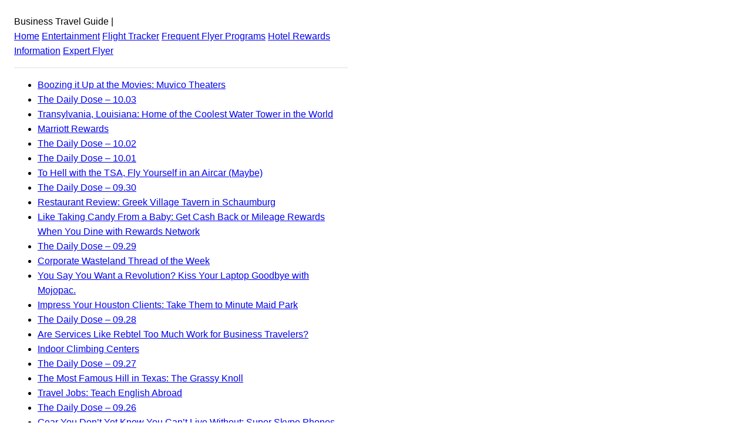

--- FILE ---
content_type: text/html; charset=UTF-8
request_url: https://www.businesstravellogue.com/page/33/
body_size: 4019
content:
<!DOCTYPE html><html lang="en"><head><meta charSet="utf-8"/><meta http-equiv="x-ua-compatible" content="ie=edge"/><meta name="viewport" content="width=device-width, initial-scale=1, shrink-to-fit=no"/><meta name="generator" content="Gatsby 2.22.15"/><title data-react-helmet="true">Business Travel Guide to Services, Tips and Industry News: Business Travel Guide</title><meta data-react-helmet="true" name="description" content="Business Travel Guide to Services, Tips and Industry News "/><meta data-react-helmet="true" property="og:title" content="Business Travel Guide to Services, Tips and Industry News"/><meta data-react-helmet="true" property="og:description" content="Business Travel Guide to Services, Tips and Industry News "/><meta data-react-helmet="true" property="og:type" content="website"/><meta data-react-helmet="true" name="twitter:card" content="summary"/><meta data-react-helmet="true" name="twitter:creator" content="@bootsnall"/><meta data-react-helmet="true" name="twitter:title" content="Business Travel Guide to Services, Tips and Industry News"/><meta data-react-helmet="true" name="twitter:description" content="Business Travel Guide to Services, Tips and Industry News "/><link rel="manifest" href="/manifest.webmanifest"/><meta name="theme-color" content="#663399"/><link rel="apple-touch-icon" sizes="48x48" href="/icons/icon-48x48.png"/><link rel="apple-touch-icon" sizes="72x72" href="/icons/icon-72x72.png"/><link rel="apple-touch-icon" sizes="96x96" href="/icons/icon-96x96.png"/><link rel="apple-touch-icon" sizes="144x144" href="/icons/icon-144x144.png"/><link rel="apple-touch-icon" sizes="192x192" href="/icons/icon-192x192.png"/><link rel="apple-touch-icon" sizes="256x256" href="/icons/icon-256x256.png"/><link rel="apple-touch-icon" sizes="384x384" href="/icons/icon-384x384.png"/><link rel="apple-touch-icon" sizes="512x512" href="/icons/icon-512x512.png"/><style data-styled="" data-styled-version="5.1.1">.fyfiMt{margin:0;display:-webkit-box;display:-webkit-flex;display:-ms-flexbox;display:flex;-webkit-flex-wrap:wrap;-ms-flex-wrap:wrap;flex-wrap:wrap;padding:0;-webkit-box-pack:center;-webkit-justify-content:center;-ms-flex-pack:center;justify-content:center;padding-top:2rem;}/*!sc*/
.fyfiMt li{list-style:none;margin:5px;}/*!sc*/
.fyfiMt a{padding:5px;-webkit-text-decoration:underline;text-decoration:underline;color:var(--text-color);}/*!sc*/
.fyfiMt a.active{color:var(--hover-color);-webkit-text-decoration:none;text-decoration:none;}/*!sc*/
.fyfiMt a:hover{color:var(--hover-color);}/*!sc*/
.fyfiMt a:hover path{fill:var(--hover-color);}/*!sc*/
.fyfiMt li.arrow a{display:none;-webkit-text-decoration:none;text-decoration:none;position:relative;top:3px;}/*!sc*/
@media (min-width:960px){.fyfiMt li.arrow a{display:block;}}/*!sc*/
data-styled.g1[id="PaginationStyled-sc-1ilho87-0"]{content:"fyfiMt,"}/*!sc*/
.jpHVUz path{fill:var(--black);}/*!sc*/
data-styled.g2[id="ArrowLeft__ArrowLeftStyled-sc-1nfmbwi-0"]{content:"jpHVUz,"}/*!sc*/
.bLUQGh path{fill:var(--black);}/*!sc*/
data-styled.g3[id="ArrowRight__ArrowRightStyled-m2o00c-0"]{content:"bLUQGh,"}/*!sc*/
</style><link rel="preconnect dns-prefetch" href="https://www.google-analytics.com"/><link as="script" rel="preload" href="/webpack-runtime-96848feca7fdf7436fcf.js"/><link as="script" rel="preload" href="/framework-81e6052b3504df28bf0b.js"/><link as="script" rel="preload" href="/app-edad65368291e345f8d1.js"/><link as="script" rel="preload" href="/commons-d0dfc21f6bebbdfb6175.js"/><link as="script" rel="preload" href="/component---src-templates-homepage-js-2472383361de93a812e7.js"/><link as="fetch" rel="preload" href="/page-data/page/33/page-data.json" crossorigin="anonymous"/><link as="fetch" rel="preload" href="/page-data/app-data.json" crossorigin="anonymous"/><script data-ad-client="ca-pub-2802445268321177" async src="https://pagead2.googlesyndication.com/pagead/js/adsbygoogle.js"></script></head><body><div id="___gatsby"><div style="outline:none" tabindex="-1" id="gatsby-focus-wrapper"><div class="holder" style="width:100%;max-width:600px;padding:1rem;font-family:-apple-system, BlinkMacSystemFont, Segoe UI, Roboto, Oxygen, Ubuntu, Cantarell, Fira Sans, Droid Sans, Helvetica Neue, sans-serif;text-rendering:optimizeLegibility;line-height:1.6;box-sizing:border-box"><header>Business Travel Guide<!-- --> | <br/><a href="/">Home</a> <a href="/entertainment">Entertainment</a> <a href="/flight-tracker">Flight Tracker</a> <a href="/frequent-flyer">Frequent Flyer Programs</a> <a href="/hotels-rewards">Hotel Rewards</a> <a href="/information">Information</a> <a href="/expert-flyer">Expert Flyer</a> <hr style="padding:0;margin:1rem 0;border:none;border-bottom:1px solid #ddd;height:0"/></header><main><ul><li><a href='/boozing-it-up-at-the-movies-muvico-theaters'><span>Boozing it Up at the Movies:  Muvico Theaters</span></a></li><li><a href='/the-daily-dose-1003'><span>The Daily Dose &#8211; 10.03</span></a></li><li><a href='/transylvania-louisiana-home-of-the-coolest-water-tower-in-the-world'><span>Transylvania, Louisiana:  Home of the Coolest Water Tower in the World</span></a></li><li><a href='/marriott-rewards'><span>Marriott Rewards</span></a></li><li><a href='/the-daily-dose-1002'><span>The Daily Dose &#8211; 10.02</span></a></li><li><a href='/the-daily-dose-1001'><span>The Daily Dose &#8211; 10.01</span></a></li><li><a href='/to-hell-with-the-tsa-fly-yourself-in-an-aircar-maybe'><span>To Hell with the TSA, Fly Yourself in an Aircar (Maybe)</span></a></li><li><a href='/the-daily-dose-0930'><span>The Daily Dose &#8211; 09.30</span></a></li><li><a href='/restaurant-review-greek-village-tavern-in-schaumburg'><span>Restaurant Review:  Greek Village Tavern in Schaumburg</span></a></li><li><a href='/like-taking-candy-from-a-baby-get-cash-back-or-mileage-rewards-when-you-dine-with-rewards-network'><span>Like Taking Candy From a Baby:  Get Cash Back or Mileage Rewards When You Dine with Rewards Network</span></a></li><li><a href='/the-daily-dose-0929'><span>The Daily Dose &#8211; 09.29</span></a></li><li><a href='/corporate-wasteland-thread-of-the-week'><span>Corporate Wasteland Thread of the Week</span></a></li><li><a href='/you-say-you-want-a-revolution-kiss-your-laptop-goodbye'><span>You Say You Want a Revolution?  Kiss Your Laptop Goodbye with Mojopac.</span></a></li><li><a href='/impress-your-houston-clients-take-them-to-minute-maid-park'><span>Impress Your Houston Clients:  Take Them to Minute Maid Park</span></a></li><li><a href='/the-daily-dose-0928'><span>The Daily Dose &#8211; 09.28</span></a></li><li><a href='/are-services-like-rebtel-too-much-work-for-business-travelers'><span>Are Services Like Rebtel Too Much Work for Business Travelers?</span></a></li><li><a href='/indoor-climbing-centers'><span>Indoor Climbing Centers</span></a></li><li><a href='/the-daily-dose-0927'><span>The Daily Dose &#8211; 09.27</span></a></li><li><a href='/the-most-famous-hill-in-texas-the-grassy-knoll'><span>The Most Famous Hill in Texas:  The Grassy Knoll</span></a></li><li><a href='/want-to-travel-but-you-couldnt-sell-a-lifejacket-to-a-drowning-man-teach-english-abroad'><span>Travel Jobs: Teach English Abroad</span></a></li><li><a href='/the-daily-dose-0926'><span>The Daily Dose &#8211; 09.26</span></a></li><li><a href='/gear-you-dont-yet-know-you-cant-live-without-super-skype-phones'><span>Gear You Don&#8217;t Yet Know You Can&#8217;t Live Without:  Super Skype Phones</span></a></li><li><a href='/starwood-preferred-guest'><span>Starwood Preferred Guest</span></a></li><li><a href='/restaurant-review-gulfstream-restaurant-in-new-orleans'><span>Restaurant Review:  Gulfstream Restaurant in New Orleans</span></a></li><li><a href='/the-daily-dose-0925'><span>The Daily Dose &#8211; 09.25</span></a></li><li><a href='/take-a-cab-in-philly'><span>Take a Cab in Philly</span></a></li><li><a href='/what-are-the-hotel-chains-doing-with-all-of-those-newspapers-everyday'><span>What are the Hotel Chains Doing With all of Those Newspapers Everyday?</span></a></li><li><a href='/the-daily-dose-0924'><span>The Daily Dose &#8211; 09.24</span></a></li><li><a href='/check-your-mail-obsessively-with-mail-for-mobile'><span>Check Your Mail Obsessively with Mail for Mobile</span></a></li><li><a href='/the-daily-dose-0923'><span>The Daily Dose &#8211; 09.23</span></a></li><li><a href='/bt-logues-60-second-accommodation-review'><span>Portland Square Hotel:  60-Second Review</span></a></li><li><a href='/worse-than-the-fresman-fifteen-dinner-edition'><span>Worse than the Freshman Fifteen &#8211; Dinner Edition</span></a></li><li><a href='/the-daily-dose-0922'><span>The Daily Dose &#8211; 09.22</span></a></li><li><a href='/its-almost-sema-time-how-to-survive-the-largest-trade-show-in-the-universe'><span>It’s Almost SEMA Time.  How to Survive the Largest Trade Show in the Universe</span></a></li><li><a href='/restaurant-review-the-blue-goose-cantina-in-dallas-texas'><span>Restaurant Review:  The Blue Goose Cantina in Dallas, Texas (Mexican)</span></a></li><li><a href='/the-daily-dose-0921-2'><span>The Daily Dose &#8211; 09.21</span></a></li><li><a href='/new-busch-stadium-vs-old-busch-stadium'><span>New Busch Stadium vs. Old Busch Stadium</span></a></li><li><a href='/so-youve-got-the-travel-bug-but-you-couldnt-sell-water-to-a-drowning-man-be-a-travel-nurse'><span>Travel Jobs: Travel Nursing</span></a></li><li><a href='/daily-dose-09-20'><span>Daily Dose &#8211; 09-20</span></a></li><li><a href='/the-half-shell-seafood-restaurant'><span>Restaurant Review:  The Half Shell in Memphis, TN (Seafood)</span></a></li><li><a href='/detroit-city-stole-the-blues-where-is-king-biscuit'><span>Detroit City Stole the Blues: Where the Heck is King Biscuit?</span></a></li><li><a href='/the-daily-dose-0918'><span>The Daily Dose &#8211; 09.18</span></a></li><li><a href='/thank-god-its-monday'><span>Thank God it’s Monday!!</span></a></li><li><a href='/hilton-hhonors'><span>Hilton HHonors</span></a></li><li><a href='/the-daily-dose-0917'><span>The Daily Dose &#8211; 09.17</span></a></li><li><a href='/so-youre-single-in-little-rock-arkansas-good-luck'><span>So You’re Single in Little Rock, Arkansas?  Good Luck…</span></a></li><li><a href='/daily-dose-0916'><span>The Daily Dose &#8211; 09.17</span></a></li><li><a href='/going-to-new-comiskey-park-guess-what-noone-really-calls-it-us-cellular-field'><span>Going to New Comiskey Park (Guess What? Noone Really Calls it U.S. Cellular Field)</span></a></li><li><a href='/where-have-you-been-all-my-life-the-coleman-car-cooler'><span>Where Have You Been All My Life?  The Coleman Car Cooler</span></a></li><li><a href='/the-daily-dose-0916-2'><span>The Daily Dose &#8211; 09.16</span></a></li></ul><ul class="PaginationStyled-sc-1ilho87-0 fyfiMt"><div class="clear"></div><li class="back arrow"><a href="/page/32"><svg width="43px" viewBox="0 0 70 25" class="ArrowLeft__ArrowLeftStyled-sc-1nfmbwi-0 jpHVUz"><path d="M15.63 4.13L7.8 12a.51.51 0 00-.15.36v.51a.65.65 0 00.19.45L15.63 21l.69-.69L9 13.1h54.8v-1H9l7.29-7.28z" fill="#373737"></path></svg></a></li><li><a class="" href="/">1</a></li><li><a class="" href="/page/2">2</a></li><li><a class="" href="/page/3">3</a></li><li><span>...</span></li><li><a class="" href="/page/26">26</a></li><li><a class="" href="/page/27">27</a></li><li><a class="" href="/page/28">28</a></li><li><a class="" href="/page/29">29</a></li><li><a class="" href="/page/30">30</a></li><li><a class="" href="/page/31">31</a></li><li><a class="" href="/page/32">32</a></li><li><a aria-current="page" class="active" href="/page/33">33</a></li><li><a class="" href="/page/34">34</a></li><li><a class="" href="/page/35">35</a></li><li class="next arrow"><a href="/page/34"><svg width="43px" viewBox="0 0 70 25" class="ArrowRight__ArrowRightStyled-m2o00c-0 bLUQGh"><path d="M55.84 21l7.83-7.83a.51.51 0 00.15-.37v-.5a.64.64 0 00-.19-.45l-7.79-7.7-.69.69 7.3 7.16H7.65v1h54.78l-7.28 7.29z" fill="#373737"></path></svg></a></li></ul></main><footer><hr style="padding:0;margin:1rem 0;border:none;border-bottom:1px solid #ddd;height:0"/><small> © <!-- -->2022<!-- --> <a href="https://www.bootsnall.com/">BootsnAll</a> - All rights reserved</small></footer></div></div><div id="gatsby-announcer" style="position:absolute;top:0;width:1px;height:1px;padding:0;overflow:hidden;clip:rect(0, 0, 0, 0);white-space:nowrap;border:0" aria-live="assertive" aria-atomic="true"></div></div><script>
  
  
  if(true) {
    (function(i,s,o,g,r,a,m){i['GoogleAnalyticsObject']=r;i[r]=i[r]||function(){
    (i[r].q=i[r].q||[]).push(arguments)},i[r].l=1*new Date();a=s.createElement(o),
    m=s.getElementsByTagName(o)[0];a.async=1;a.src=g;m.parentNode.insertBefore(a,m)
    })(window,document,'script','https://www.google-analytics.com/analytics.js','ga');
  }
  if (typeof ga === "function") {
    ga('create', 'UA-497305-11', 'auto', {});
      
      
      
      
      
      }</script><script id="gatsby-script-loader">/*<![CDATA[*/window.pagePath="/page/33";/*]]>*/</script><script id="gatsby-chunk-mapping">/*<![CDATA[*/window.___chunkMapping={"app":["/app-edad65368291e345f8d1.js"],"component---src-pages-404-js":["/component---src-pages-404-js-b8754cd2c892b4cc80eb.js"],"component---src-templates-homepage-js":["/component---src-templates-homepage-js-2472383361de93a812e7.js"],"component---src-templates-page-js":["/component---src-templates-page-js-bb98acc35445b35169e4.js"],"component---src-templates-post-js":["/component---src-templates-post-js-4549edbbb21b521c1912.js"]};/*]]>*/</script><script src="/component---src-templates-homepage-js-2472383361de93a812e7.js" async=""></script><script src="/commons-d0dfc21f6bebbdfb6175.js" async=""></script><script src="/app-edad65368291e345f8d1.js" async=""></script><script src="/framework-81e6052b3504df28bf0b.js" async=""></script><script src="/webpack-runtime-96848feca7fdf7436fcf.js" async=""></script></body></html>

--- FILE ---
content_type: text/html; charset=utf-8
request_url: https://www.google.com/recaptcha/api2/aframe
body_size: 268
content:
<!DOCTYPE HTML><html><head><meta http-equiv="content-type" content="text/html; charset=UTF-8"></head><body><script nonce="lCfM3vYUwB8KO-9MuaEojQ">/** Anti-fraud and anti-abuse applications only. See google.com/recaptcha */ try{var clients={'sodar':'https://pagead2.googlesyndication.com/pagead/sodar?'};window.addEventListener("message",function(a){try{if(a.source===window.parent){var b=JSON.parse(a.data);var c=clients[b['id']];if(c){var d=document.createElement('img');d.src=c+b['params']+'&rc='+(localStorage.getItem("rc::a")?sessionStorage.getItem("rc::b"):"");window.document.body.appendChild(d);sessionStorage.setItem("rc::e",parseInt(sessionStorage.getItem("rc::e")||0)+1);localStorage.setItem("rc::h",'1769245123401');}}}catch(b){}});window.parent.postMessage("_grecaptcha_ready", "*");}catch(b){}</script></body></html>

--- FILE ---
content_type: application/javascript; charset=UTF-8
request_url: https://www.businesstravellogue.com/component---src-templates-homepage-js-2472383361de93a812e7.js
body_size: 18160
content:
(window.webpackJsonp=window.webpackJsonp||[]).push([[3],{"0x0X":function(e,t,r){"use strict";r("sc67"),r("HQhv"),r("HXzo"),r("sC2a");t.a=function(e){function t(e,t,n){var i=t.trim().split(d);t=i;var o=i.length,a=e.length;switch(a){case 0:case 1:var s=0;for(e=0===a?"":e[0]+" ";s<o;++s)t[s]=r(e,t[s],n).trim();break;default:var c=s=0;for(t=[];s<o;++s)for(var u=0;u<a;++u)t[c++]=r(e[u]+" ",i[s],n).trim()}return t}function r(e,t,r){var n=t.charCodeAt(0);switch(33>n&&(n=(t=t.trim()).charCodeAt(0)),n){case 38:return t.replace(g,"$1"+e.trim());case 58:return e.trim()+t.replace(g,"$1"+e.trim());default:if(0<1*r&&0<t.indexOf("\f"))return t.replace(g,(58===e.charCodeAt(0)?"":"$1")+e.trim())}return e+t}function n(e,t,r,o){var a=e+";",s=2*t+3*r+4*o;if(944===s){e=a.indexOf(":",9)+1;var c=a.substring(e,a.length-1).trim();return c=a.substring(0,e).trim()+c+";",1===O||2===O&&i(c,1)?"-webkit-"+c+c:c}if(0===O||2===O&&!i(a,1))return a;switch(s){case 1015:return 97===a.charCodeAt(10)?"-webkit-"+a+a:a;case 951:return 116===a.charCodeAt(3)?"-webkit-"+a+a:a;case 963:return 110===a.charCodeAt(5)?"-webkit-"+a+a:a;case 1009:if(100!==a.charCodeAt(4))break;case 969:case 942:return"-webkit-"+a+a;case 978:return"-webkit-"+a+"-moz-"+a+a;case 1019:case 983:return"-webkit-"+a+"-moz-"+a+"-ms-"+a+a;case 883:if(45===a.charCodeAt(8))return"-webkit-"+a+a;if(0<a.indexOf("image-set(",11))return a.replace(C,"$1-webkit-$2")+a;break;case 932:if(45===a.charCodeAt(4))switch(a.charCodeAt(5)){case 103:return"-webkit-box-"+a.replace("-grow","")+"-webkit-"+a+"-ms-"+a.replace("grow","positive")+a;case 115:return"-webkit-"+a+"-ms-"+a.replace("shrink","negative")+a;case 98:return"-webkit-"+a+"-ms-"+a.replace("basis","preferred-size")+a}return"-webkit-"+a+"-ms-"+a+a;case 964:return"-webkit-"+a+"-ms-flex-"+a+a;case 1023:if(99!==a.charCodeAt(8))break;return"-webkit-box-pack"+(c=a.substring(a.indexOf(":",15)).replace("flex-","").replace("space-between","justify"))+"-webkit-"+a+"-ms-flex-pack"+c+a;case 1005:return h.test(a)?a.replace(f,":-webkit-")+a.replace(f,":-moz-")+a:a;case 1e3:switch(t=(c=a.substring(13).trim()).indexOf("-")+1,c.charCodeAt(0)+c.charCodeAt(t)){case 226:c=a.replace(b,"tb");break;case 232:c=a.replace(b,"tb-rl");break;case 220:c=a.replace(b,"lr");break;default:return a}return"-webkit-"+a+"-ms-"+c+a;case 1017:if(-1===a.indexOf("sticky",9))break;case 975:switch(t=(a=e).length-10,s=(c=(33===a.charCodeAt(t)?a.substring(0,t):a).substring(e.indexOf(":",7)+1).trim()).charCodeAt(0)+(0|c.charCodeAt(7))){case 203:if(111>c.charCodeAt(8))break;case 115:a=a.replace(c,"-webkit-"+c)+";"+a;break;case 207:case 102:a=a.replace(c,"-webkit-"+(102<s?"inline-":"")+"box")+";"+a.replace(c,"-webkit-"+c)+";"+a.replace(c,"-ms-"+c+"box")+";"+a}return a+";";case 938:if(45===a.charCodeAt(5))switch(a.charCodeAt(6)){case 105:return c=a.replace("-items",""),"-webkit-"+a+"-webkit-box-"+c+"-ms-flex-"+c+a;case 115:return"-webkit-"+a+"-ms-flex-item-"+a.replace(S,"")+a;default:return"-webkit-"+a+"-ms-flex-line-pack"+a.replace("align-content","").replace(S,"")+a}break;case 973:case 989:if(45!==a.charCodeAt(3)||122===a.charCodeAt(4))break;case 931:case 953:if(!0===x.test(e))return 115===(c=e.substring(e.indexOf(":")+1)).charCodeAt(0)?n(e.replace("stretch","fill-available"),t,r,o).replace(":fill-available",":stretch"):a.replace(c,"-webkit-"+c)+a.replace(c,"-moz-"+c.replace("fill-",""))+a;break;case 962:if(a="-webkit-"+a+(102===a.charCodeAt(5)?"-ms-"+a:"")+a,211===r+o&&105===a.charCodeAt(13)&&0<a.indexOf("transform",10))return a.substring(0,a.indexOf(";",27)+1).replace(p,"$1-webkit-$2")+a}return a}function i(e,t){var r=e.indexOf(1===t?":":"{"),n=e.substring(0,3!==t?r:10);return r=e.substring(r+1,e.length-1),L(2!==t?n:n.replace(A,"$1"),r,t)}function o(e,t){var r=n(t,t.charCodeAt(0),t.charCodeAt(1),t.charCodeAt(2));return r!==t+";"?r.replace(k," or ($1)").substring(4):"("+t+")"}function a(e,t,r,n,i,o,a,s,u,l){for(var f,h=0,p=t;h<j;++h)switch(f=R[h].call(c,e,p,r,n,i,o,a,s,u,l)){case void 0:case!1:case!0:case null:break;default:p=f}if(p!==t)return p}function s(e){return void 0!==(e=e.prefix)&&(L=null,e?"function"!=typeof e?O=1:(O=2,L=e):O=0),s}function c(e,r){var s=e;if(33>s.charCodeAt(0)&&(s=s.trim()),s=[s],0<j){var c=a(-1,r,s,s,E,P,0,0,0,0);void 0!==c&&"string"==typeof c&&(r=c)}var f=function e(r,s,c,f,h){for(var p,d,g,b,k,S=0,A=0,x=0,C=0,R=0,L=0,_=g=p=0,F=0,z=0,M=0,$=0,D=c.length,B=D-1,H="",U="",G="",q="";F<D;){if(d=c.charCodeAt(F),F===B&&0!==A+C+x+S&&(0!==A&&(d=47===A?10:47),C=x=S=0,D++,B++),0===A+C+x+S){if(F===B&&(0<z&&(H=H.replace(l,"")),0<H.trim().length)){switch(d){case 32:case 9:case 59:case 13:case 10:break;default:H+=c.charAt(F)}d=59}switch(d){case 123:for(p=(H=H.trim()).charCodeAt(0),g=1,$=++F;F<D;){switch(d=c.charCodeAt(F)){case 123:g++;break;case 125:g--;break;case 47:switch(d=c.charCodeAt(F+1)){case 42:case 47:e:{for(_=F+1;_<B;++_)switch(c.charCodeAt(_)){case 47:if(42===d&&42===c.charCodeAt(_-1)&&F+2!==_){F=_+1;break e}break;case 10:if(47===d){F=_+1;break e}}F=_}}break;case 91:d++;case 40:d++;case 34:case 39:for(;F++<B&&c.charCodeAt(F)!==d;);}if(0===g)break;F++}switch(g=c.substring($,F),0===p&&(p=(H=H.replace(u,"").trim()).charCodeAt(0)),p){case 64:switch(0<z&&(H=H.replace(l,"")),d=H.charCodeAt(1)){case 100:case 109:case 115:case 45:z=s;break;default:z=T}if($=(g=e(s,z,g,d,h+1)).length,0<j&&(k=a(3,g,z=t(T,H,M),s,E,P,$,d,h,f),H=z.join(""),void 0!==k&&0===($=(g=k.trim()).length)&&(d=0,g="")),0<$)switch(d){case 115:H=H.replace(w,o);case 100:case 109:case 45:g=H+"{"+g+"}";break;case 107:g=(H=H.replace(m,"$1 $2"))+"{"+g+"}",g=1===O||2===O&&i("@"+g,3)?"@-webkit-"+g+"@"+g:"@"+g;break;default:g=H+g,112===f&&(U+=g,g="")}else g="";break;default:g=e(s,t(s,H,M),g,f,h+1)}G+=g,g=M=z=_=p=0,H="",d=c.charCodeAt(++F);break;case 125:case 59:if(1<($=(H=(0<z?H.replace(l,""):H).trim()).length))switch(0===_&&(p=H.charCodeAt(0),45===p||96<p&&123>p)&&($=(H=H.replace(" ",":")).length),0<j&&void 0!==(k=a(1,H,s,r,E,P,U.length,f,h,f))&&0===($=(H=k.trim()).length)&&(H="\0\0"),p=H.charCodeAt(0),d=H.charCodeAt(1),p){case 0:break;case 64:if(105===d||99===d){q+=H+c.charAt(F);break}default:58!==H.charCodeAt($-1)&&(U+=n(H,p,d,H.charCodeAt(2)))}M=z=_=p=0,H="",d=c.charCodeAt(++F)}}switch(d){case 13:case 10:47===A?A=0:0===1+p&&107!==f&&0<H.length&&(z=1,H+="\0"),0<j*N&&a(0,H,s,r,E,P,U.length,f,h,f),P=1,E++;break;case 59:case 125:if(0===A+C+x+S){P++;break}default:switch(P++,b=c.charAt(F),d){case 9:case 32:if(0===C+S+A)switch(R){case 44:case 58:case 9:case 32:b="";break;default:32!==d&&(b=" ")}break;case 0:b="\\0";break;case 12:b="\\f";break;case 11:b="\\v";break;case 38:0===C+A+S&&(z=M=1,b="\f"+b);break;case 108:if(0===C+A+S+I&&0<_)switch(F-_){case 2:112===R&&58===c.charCodeAt(F-3)&&(I=R);case 8:111===L&&(I=L)}break;case 58:0===C+A+S&&(_=F);break;case 44:0===A+x+C+S&&(z=1,b+="\r");break;case 34:case 39:0===A&&(C=C===d?0:0===C?d:C);break;case 91:0===C+A+x&&S++;break;case 93:0===C+A+x&&S--;break;case 41:0===C+A+S&&x--;break;case 40:if(0===C+A+S){if(0===p)switch(2*R+3*L){case 533:break;default:p=1}x++}break;case 64:0===A+x+C+S+_+g&&(g=1);break;case 42:case 47:if(!(0<C+S+x))switch(A){case 0:switch(2*d+3*c.charCodeAt(F+1)){case 235:A=47;break;case 220:$=F,A=42}break;case 42:47===d&&42===R&&$+2!==F&&(33===c.charCodeAt($+2)&&(U+=c.substring($,F+1)),b="",A=0)}}0===A&&(H+=b)}L=R,R=d,F++}if(0<($=U.length)){if(z=s,0<j&&(void 0!==(k=a(2,U,z,r,E,P,$,f,h,f))&&0===(U=k).length))return q+U+G;if(U=z.join(",")+"{"+U+"}",0!=O*I){switch(2!==O||i(U,2)||(I=0),I){case 111:U=U.replace(v,":-moz-$1")+U;break;case 112:U=U.replace(y,"::-webkit-input-$1")+U.replace(y,"::-moz-$1")+U.replace(y,":-ms-input-$1")+U}I=0}}return q+U+G}(T,s,r,0,0);return 0<j&&(void 0!==(c=a(-2,f,s,s,E,P,f.length,0,0,0))&&(f=c)),"",I=0,P=E=1,f}var u=/^\0+/g,l=/[\0\r\f]/g,f=/: */g,h=/zoo|gra/,p=/([,: ])(transform)/g,d=/,\r+?/g,g=/([\t\r\n ])*\f?&/g,m=/@(k\w+)\s*(\S*)\s*/,y=/::(place)/g,v=/:(read-only)/g,b=/[svh]\w+-[tblr]{2}/,w=/\(\s*(.*)\s*\)/g,k=/([\s\S]*?);/g,S=/-self|flex-/g,A=/[^]*?(:[rp][el]a[\w-]+)[^]*/,x=/stretch|:\s*\w+\-(?:conte|avail)/,C=/([^-])(image-set\()/,P=1,E=1,I=0,O=1,T=[],R=[],j=0,L=null,N=0;return c.use=function e(t){switch(t){case void 0:case null:j=R.length=0;break;default:if("function"==typeof t)R[j++]=t;else if("object"==typeof t)for(var r=0,n=t.length;r<n;++r)e(t[r]);else N=0|!!t}return e},c.set=s,void 0!==e&&s(e),c}},"2mql":function(e,t,r){"use strict";r("4DPX"),r("R48M");var n=r("TOwV"),i={childContextTypes:!0,contextType:!0,contextTypes:!0,defaultProps:!0,displayName:!0,getDefaultProps:!0,getDerivedStateFromError:!0,getDerivedStateFromProps:!0,mixins:!0,propTypes:!0,type:!0},o={name:!0,length:!0,prototype:!0,caller:!0,callee:!0,arguments:!0,arity:!0},a={$$typeof:!0,compare:!0,defaultProps:!0,displayName:!0,propTypes:!0,type:!0},s={};function c(e){return n.isMemo(e)?a:s[e.$$typeof]||i}s[n.ForwardRef]={$$typeof:!0,render:!0,defaultProps:!0,displayName:!0,propTypes:!0},s[n.Memo]=a;var u=Object.defineProperty,l=Object.getOwnPropertyNames,f=Object.getOwnPropertySymbols,h=Object.getOwnPropertyDescriptor,p=Object.getPrototypeOf,d=Object.prototype;e.exports=function e(t,r,n){if("string"!=typeof r){if(d){var i=p(r);i&&i!==d&&e(t,i,n)}var a=l(r);f&&(a=a.concat(f(r)));for(var s=c(t),g=c(r),m=0;m<a.length;++m){var y=a[m];if(!(o[y]||n&&n[y]||g&&g[y]||s&&s[y])){var v=h(r,y);try{u(t,y,v)}catch(b){}}}}return t}},"8oxB":function(e,t){var r,n,i=e.exports={};function o(){throw new Error("setTimeout has not been defined")}function a(){throw new Error("clearTimeout has not been defined")}function s(e){if(r===setTimeout)return setTimeout(e,0);if((r===o||!r)&&setTimeout)return r=setTimeout,setTimeout(e,0);try{return r(e,0)}catch(t){try{return r.call(null,e,0)}catch(t){return r.call(this,e,0)}}}!function(){try{r="function"==typeof setTimeout?setTimeout:o}catch(e){r=o}try{n="function"==typeof clearTimeout?clearTimeout:a}catch(e){n=a}}();var c,u=[],l=!1,f=-1;function h(){l&&c&&(l=!1,c.length?u=c.concat(u):f=-1,u.length&&p())}function p(){if(!l){var e=s(h);l=!0;for(var t=u.length;t;){for(c=u,u=[];++f<t;)c&&c[f].run();f=-1,t=u.length}c=null,l=!1,function(e){if(n===clearTimeout)return clearTimeout(e);if((n===a||!n)&&clearTimeout)return n=clearTimeout,clearTimeout(e);try{n(e)}catch(t){try{return n.call(null,e)}catch(t){return n.call(this,e)}}}(e)}}function d(e,t){this.fun=e,this.array=t}function g(){}i.nextTick=function(e){var t=new Array(arguments.length-1);if(arguments.length>1)for(var r=1;r<arguments.length;r++)t[r-1]=arguments[r];u.push(new d(e,t)),1!==u.length||l||s(p)},d.prototype.run=function(){this.fun.apply(null,this.array)},i.title="browser",i.browser=!0,i.env={},i.argv=[],i.version="",i.versions={},i.on=g,i.addListener=g,i.once=g,i.off=g,i.removeListener=g,i.removeAllListeners=g,i.emit=g,i.prependListener=g,i.prependOnceListener=g,i.listeners=function(e){return[]},i.binding=function(e){throw new Error("process.binding is not supported")},i.cwd=function(){return"/"},i.chdir=function(e){throw new Error("process.chdir is not supported")},i.umask=function(){return 0}},"9uj6":function(e,t,r){"use strict";var n=/^((children|dangerouslySetInnerHTML|key|ref|autoFocus|defaultValue|defaultChecked|innerHTML|suppressContentEditableWarning|suppressHydrationWarning|valueLink|accept|acceptCharset|accessKey|action|allow|allowUserMedia|allowPaymentRequest|allowFullScreen|allowTransparency|alt|async|autoComplete|autoPlay|capture|cellPadding|cellSpacing|challenge|charSet|checked|cite|classID|className|cols|colSpan|content|contentEditable|contextMenu|controls|controlsList|coords|crossOrigin|data|dateTime|decoding|default|defer|dir|disabled|disablePictureInPicture|download|draggable|encType|form|formAction|formEncType|formMethod|formNoValidate|formTarget|frameBorder|headers|height|hidden|high|href|hrefLang|htmlFor|httpEquiv|id|inputMode|integrity|is|keyParams|keyType|kind|label|lang|list|loading|loop|low|marginHeight|marginWidth|max|maxLength|media|mediaGroup|method|min|minLength|multiple|muted|name|nonce|noValidate|open|optimum|pattern|placeholder|playsInline|poster|preload|profile|radioGroup|readOnly|referrerPolicy|rel|required|reversed|role|rows|rowSpan|sandbox|scope|scoped|scrolling|seamless|selected|shape|size|sizes|slot|span|spellCheck|src|srcDoc|srcLang|srcSet|start|step|style|summary|tabIndex|target|title|type|useMap|value|width|wmode|wrap|about|datatype|inlist|prefix|property|resource|typeof|vocab|autoCapitalize|autoCorrect|autoSave|color|inert|itemProp|itemScope|itemType|itemID|itemRef|on|results|security|unselectable|accentHeight|accumulate|additive|alignmentBaseline|allowReorder|alphabetic|amplitude|arabicForm|ascent|attributeName|attributeType|autoReverse|azimuth|baseFrequency|baselineShift|baseProfile|bbox|begin|bias|by|calcMode|capHeight|clip|clipPathUnits|clipPath|clipRule|colorInterpolation|colorInterpolationFilters|colorProfile|colorRendering|contentScriptType|contentStyleType|cursor|cx|cy|d|decelerate|descent|diffuseConstant|direction|display|divisor|dominantBaseline|dur|dx|dy|edgeMode|elevation|enableBackground|end|exponent|externalResourcesRequired|fill|fillOpacity|fillRule|filter|filterRes|filterUnits|floodColor|floodOpacity|focusable|fontFamily|fontSize|fontSizeAdjust|fontStretch|fontStyle|fontVariant|fontWeight|format|from|fr|fx|fy|g1|g2|glyphName|glyphOrientationHorizontal|glyphOrientationVertical|glyphRef|gradientTransform|gradientUnits|hanging|horizAdvX|horizOriginX|ideographic|imageRendering|in|in2|intercept|k|k1|k2|k3|k4|kernelMatrix|kernelUnitLength|kerning|keyPoints|keySplines|keyTimes|lengthAdjust|letterSpacing|lightingColor|limitingConeAngle|local|markerEnd|markerMid|markerStart|markerHeight|markerUnits|markerWidth|mask|maskContentUnits|maskUnits|mathematical|mode|numOctaves|offset|opacity|operator|order|orient|orientation|origin|overflow|overlinePosition|overlineThickness|panose1|paintOrder|pathLength|patternContentUnits|patternTransform|patternUnits|pointerEvents|points|pointsAtX|pointsAtY|pointsAtZ|preserveAlpha|preserveAspectRatio|primitiveUnits|r|radius|refX|refY|renderingIntent|repeatCount|repeatDur|requiredExtensions|requiredFeatures|restart|result|rotate|rx|ry|scale|seed|shapeRendering|slope|spacing|specularConstant|specularExponent|speed|spreadMethod|startOffset|stdDeviation|stemh|stemv|stitchTiles|stopColor|stopOpacity|strikethroughPosition|strikethroughThickness|string|stroke|strokeDasharray|strokeDashoffset|strokeLinecap|strokeLinejoin|strokeMiterlimit|strokeOpacity|strokeWidth|surfaceScale|systemLanguage|tableValues|targetX|targetY|textAnchor|textDecoration|textRendering|textLength|to|transform|u1|u2|underlinePosition|underlineThickness|unicode|unicodeBidi|unicodeRange|unitsPerEm|vAlphabetic|vHanging|vIdeographic|vMathematical|values|vectorEffect|version|vertAdvY|vertOriginX|vertOriginY|viewBox|viewTarget|visibility|widths|wordSpacing|writingMode|x|xHeight|x1|x2|xChannelSelector|xlinkActuate|xlinkArcrole|xlinkHref|xlinkRole|xlinkShow|xlinkTitle|xlinkType|xmlBase|xmlns|xmlnsXlink|xmlLang|xmlSpace|y|y1|y2|yChannelSelector|z|zoomAndPan|for|class|autofocus)|(([Dd][Aa][Tt][Aa]|[Aa][Rr][Ii][Aa]|x)-.*))$/,i=function(e){var t={};return function(r){return void 0===t[r]&&(t[r]=e(r)),t[r]}}((function(e){return n.test(e)||111===e.charCodeAt(0)&&110===e.charCodeAt(1)&&e.charCodeAt(2)<91}));t.a=i},DrhF:function(e,t,r){var n=r("BjK0"),i=r("N+BI").onFreeze;r("939a")("freeze",(function(e){return function(t){return e&&n(t)?e(i(t)):t}}))},Gytx:function(e,t,r){r("n7j8"),r("rzGZ"),r("Dq+y"),r("8npG"),r("Ggvi"),e.exports=function(e,t,r,n){var i=r?r.call(n,e,t):void 0;if(void 0!==i)return!!i;if(e===t)return!0;if("object"!=typeof e||!e||"object"!=typeof t||!t)return!1;var o=Object.keys(e),a=Object.keys(t);if(o.length!==a.length)return!1;for(var s=Object.prototype.hasOwnProperty.bind(t),c=0;c<o.length;c++){var u=o[c];if(!s(u))return!1;var l=e[u],f=t[u];if(!1===(i=r?r.call(n,l,f,u):void 0)||void 0===i&&l!==f)return!1}return!0}},HXzo:function(e,t,r){"use strict";r("EU/P")("trim",(function(e){return function(){return e(this,3)}}))},Jegl:function(e,t,r){for(var n,i=r("emib"),o=r("8wc8"),a=r("UEZ0"),s=a("typed_array"),c=a("view"),u=!(!i.ArrayBuffer||!i.DataView),l=u,f=0,h="Int8Array,Uint8Array,Uint8ClampedArray,Int16Array,Uint16Array,Int32Array,Uint32Array,Float32Array,Float64Array".split(",");f<9;)(n=i[h[f++]])?(o(n.prototype,s,!0),o(n.prototype,c,!0)):l=!1;e.exports={ABV:u,CONSTR:l,TYPED:s,VIEW:c}},ME5O:function(e,t,r){"use strict";t.a={animationIterationCount:1,borderImageOutset:1,borderImageSlice:1,borderImageWidth:1,boxFlex:1,boxFlexGroup:1,boxOrdinalGroup:1,columnCount:1,columns:1,flex:1,flexGrow:1,flexPositive:1,flexShrink:1,flexNegative:1,flexOrder:1,gridRow:1,gridRowEnd:1,gridRowSpan:1,gridRowStart:1,gridColumn:1,gridColumnEnd:1,gridColumnSpan:1,gridColumnStart:1,msGridRow:1,msGridRowSpan:1,msGridColumn:1,msGridColumnSpan:1,fontWeight:1,lineHeight:1,opacity:1,order:1,orphans:1,tabSize:1,widows:1,zIndex:1,zoom:1,WebkitLineClamp:1,fillOpacity:1,floodOpacity:1,stopOpacity:1,strokeDasharray:1,strokeDashoffset:1,strokeMiterlimit:1,strokeOpacity:1,strokeWidth:1}},SIeT:function(e,t,r){r("Sc3u")("Uint32",4,(function(e){return function(t,r,n){return e(this,t,r,n)}}))},Sc3u:function(e,t,r){"use strict";if(r("QPJK")){var n=r("939K"),i=r("emib"),o=r("96qb"),a=r("P8UN"),s=r("Jegl"),c=r("voZr"),u=r("ot9L"),l=r("xa9o"),f=r("pSXQ"),h=r("8wc8"),p=r("rj/q"),d=r("1Llc"),g=r("kiRH"),m=r("gx6d"),y=r("dTG6"),v=r("kxs/"),b=r("qDzq"),w=r("aHWV"),k=r("BjK0"),S=r("DFzH"),A=r("BuzY"),x=r("nsRs"),C=r("ltAs"),P=r("chL8").f,E=r("U9/z"),I=r("UEZ0"),O=r("sOol"),T=r("Wadk"),R=r("Ar2q"),j=r("Ioy3"),L=r("Dq+y"),N=r("m+kh"),_=r("vUMq"),F=r("to/b"),z=r("Y++M"),M=r("cRJv"),$=r("rjfK"),D=r("Drra"),B=$.f,H=D.f,U=i.RangeError,G=i.TypeError,q=i.Uint8Array,W=Array.prototype,V=c.ArrayBuffer,Y=c.DataView,J=T(0),X=T(2),K=T(3),Z=T(4),Q=T(5),ee=T(6),te=R(!0),re=R(!1),ne=L.values,ie=L.keys,oe=L.entries,ae=W.lastIndexOf,se=W.reduce,ce=W.reduceRight,ue=W.join,le=W.sort,fe=W.slice,he=W.toString,pe=W.toLocaleString,de=O("iterator"),ge=O("toStringTag"),me=I("typed_constructor"),ye=I("def_constructor"),ve=s.CONSTR,be=s.TYPED,we=s.VIEW,ke=T(1,(function(e,t){return Pe(j(e,e[ye]),t)})),Se=o((function(){return 1===new q(new Uint16Array([1]).buffer)[0]})),Ae=!!q&&!!q.prototype.set&&o((function(){new q(1).set({})})),xe=function(e,t){var r=d(e);if(r<0||r%t)throw U("Wrong offset!");return r},Ce=function(e){if(k(e)&&be in e)return e;throw G(e+" is not a typed array!")},Pe=function(e,t){if(!k(e)||!(me in e))throw G("It is not a typed array constructor!");return new e(t)},Ee=function(e,t){return Ie(j(e,e[ye]),t)},Ie=function(e,t){for(var r=0,n=t.length,i=Pe(e,n);n>r;)i[r]=t[r++];return i},Oe=function(e,t,r){B(e,t,{get:function(){return this._d[r]}})},Te=function(e){var t,r,n,i,o,a,s=S(e),c=arguments.length,l=c>1?arguments[1]:void 0,f=void 0!==l,h=E(s);if(null!=h&&!A(h)){for(a=h.call(s),n=[],t=0;!(o=a.next()).done;t++)n.push(o.value);s=n}for(f&&c>2&&(l=u(l,arguments[2],2)),t=0,r=g(s.length),i=Pe(this,r);r>t;t++)i[t]=f?l(s[t],t):s[t];return i},Re=function(){for(var e=0,t=arguments.length,r=Pe(this,t);t>e;)r[e]=arguments[e++];return r},je=!!q&&o((function(){pe.call(new q(1))})),Le=function(){return pe.apply(je?fe.call(Ce(this)):Ce(this),arguments)},Ne={copyWithin:function(e,t){return M.call(Ce(this),e,t,arguments.length>2?arguments[2]:void 0)},every:function(e){return Z(Ce(this),e,arguments.length>1?arguments[1]:void 0)},fill:function(e){return z.apply(Ce(this),arguments)},filter:function(e){return Ee(this,X(Ce(this),e,arguments.length>1?arguments[1]:void 0))},find:function(e){return Q(Ce(this),e,arguments.length>1?arguments[1]:void 0)},findIndex:function(e){return ee(Ce(this),e,arguments.length>1?arguments[1]:void 0)},forEach:function(e){J(Ce(this),e,arguments.length>1?arguments[1]:void 0)},indexOf:function(e){return re(Ce(this),e,arguments.length>1?arguments[1]:void 0)},includes:function(e){return te(Ce(this),e,arguments.length>1?arguments[1]:void 0)},join:function(e){return ue.apply(Ce(this),arguments)},lastIndexOf:function(e){return ae.apply(Ce(this),arguments)},map:function(e){return ke(Ce(this),e,arguments.length>1?arguments[1]:void 0)},reduce:function(e){return se.apply(Ce(this),arguments)},reduceRight:function(e){return ce.apply(Ce(this),arguments)},reverse:function(){for(var e,t=Ce(this).length,r=Math.floor(t/2),n=0;n<r;)e=this[n],this[n++]=this[--t],this[t]=e;return this},some:function(e){return K(Ce(this),e,arguments.length>1?arguments[1]:void 0)},sort:function(e){return le.call(Ce(this),e)},subarray:function(e,t){var r=Ce(this),n=r.length,i=y(e,n);return new(j(r,r[ye]))(r.buffer,r.byteOffset+i*r.BYTES_PER_ELEMENT,g((void 0===t?n:y(t,n))-i))}},_e=function(e,t){return Ee(this,fe.call(Ce(this),e,t))},Fe=function(e){Ce(this);var t=xe(arguments[1],1),r=this.length,n=S(e),i=g(n.length),o=0;if(i+t>r)throw U("Wrong length!");for(;o<i;)this[t+o]=n[o++]},ze={entries:function(){return oe.call(Ce(this))},keys:function(){return ie.call(Ce(this))},values:function(){return ne.call(Ce(this))}},Me=function(e,t){return k(e)&&e[be]&&"symbol"!=typeof t&&t in e&&String(+t)==String(t)},$e=function(e,t){return Me(e,t=v(t,!0))?f(2,e[t]):H(e,t)},De=function(e,t,r){return!(Me(e,t=v(t,!0))&&k(r)&&b(r,"value"))||b(r,"get")||b(r,"set")||r.configurable||b(r,"writable")&&!r.writable||b(r,"enumerable")&&!r.enumerable?B(e,t,r):(e[t]=r.value,e)};ve||(D.f=$e,$.f=De),a(a.S+a.F*!ve,"Object",{getOwnPropertyDescriptor:$e,defineProperty:De}),o((function(){he.call({})}))&&(he=pe=function(){return ue.call(this)});var Be=p({},Ne);p(Be,ze),h(Be,de,ze.values),p(Be,{slice:_e,set:Fe,constructor:function(){},toString:he,toLocaleString:Le}),Oe(Be,"buffer","b"),Oe(Be,"byteOffset","o"),Oe(Be,"byteLength","l"),Oe(Be,"length","e"),B(Be,ge,{get:function(){return this[be]}}),e.exports=function(e,t,r,c){var u=e+((c=!!c)?"Clamped":"")+"Array",f="get"+e,p="set"+e,d=i[u],y=d||{},v=d&&C(d),b=!d||!s.ABV,S={},A=d&&d.prototype,E=function(e,r){B(e,r,{get:function(){return function(e,r){var n=e._d;return n.v[f](r*t+n.o,Se)}(this,r)},set:function(e){return function(e,r,n){var i=e._d;c&&(n=(n=Math.round(n))<0?0:n>255?255:255&n),i.v[p](r*t+i.o,n,Se)}(this,r,e)},enumerable:!0})};b?(d=r((function(e,r,n,i){l(e,d,u,"_d");var o,a,s,c,f=0,p=0;if(k(r)){if(!(r instanceof V||"ArrayBuffer"==(c=w(r))||"SharedArrayBuffer"==c))return be in r?Ie(d,r):Te.call(d,r);o=r,p=xe(n,t);var y=r.byteLength;if(void 0===i){if(y%t)throw U("Wrong length!");if((a=y-p)<0)throw U("Wrong length!")}else if((a=g(i)*t)+p>y)throw U("Wrong length!");s=a/t}else s=m(r),o=new V(a=s*t);for(h(e,"_d",{b:o,o:p,l:a,e:s,v:new Y(o)});f<s;)E(e,f++)})),A=d.prototype=x(Be),h(A,"constructor",d)):o((function(){d(1)}))&&o((function(){new d(-1)}))&&_((function(e){new d,new d(null),new d(1.5),new d(e)}),!0)||(d=r((function(e,r,n,i){var o;return l(e,d,u),k(r)?r instanceof V||"ArrayBuffer"==(o=w(r))||"SharedArrayBuffer"==o?void 0!==i?new y(r,xe(n,t),i):void 0!==n?new y(r,xe(n,t)):new y(r):be in r?Ie(d,r):Te.call(d,r):new y(m(r))})),J(v!==Function.prototype?P(y).concat(P(v)):P(y),(function(e){e in d||h(d,e,y[e])})),d.prototype=A,n||(A.constructor=d));var I=A[de],O=!!I&&("values"==I.name||null==I.name),T=ze.values;h(d,me,!0),h(A,be,u),h(A,we,!0),h(A,ye,d),(c?new d(1)[ge]==u:ge in A)||B(A,ge,{get:function(){return u}}),S[u]=d,a(a.G+a.W+a.F*(d!=y),S),a(a.S,u,{BYTES_PER_ELEMENT:t}),a(a.S+a.F*o((function(){y.of.call(d,1)})),u,{from:Te,of:Re}),"BYTES_PER_ELEMENT"in A||h(A,"BYTES_PER_ELEMENT",t),a(a.P,u,Ne),F(u),a(a.P+a.F*Ae,u,{set:Fe}),a(a.P+a.F*!O,u,ze),n||A.toString==he||(A.toString=he),a(a.P+a.F*o((function(){new d(1).slice()})),u,{slice:_e}),a(a.P+a.F*(o((function(){return[1,2].toLocaleString()!=new d([1,2]).toLocaleString()}))||!o((function(){A.toLocaleString.call([1,2])}))),u,{toLocaleString:Le}),N[u]=O?I:T,n||O||h(A,de,T)}}else e.exports=function(){}},TOwV:function(e,t,r){"use strict";e.exports=r("qT12")},"Y++M":function(e,t,r){"use strict";var n=r("DFzH"),i=r("dTG6"),o=r("kiRH");e.exports=function(e){for(var t=n(this),r=o(t.length),a=arguments.length,s=i(a>1?arguments[1]:void 0,r),c=a>2?arguments[2]:void 0,u=void 0===c?r:i(c,r);u>s;)t[s++]=e;return t}},cRJv:function(e,t,r){"use strict";var n=r("DFzH"),i=r("dTG6"),o=r("kiRH");e.exports=[].copyWithin||function(e,t){var r=n(this),a=o(r.length),s=i(e,a),c=i(t,a),u=arguments.length>2?arguments[2]:void 0,l=Math.min((void 0===u?a:i(u,a))-c,a-s),f=1;for(c<s&&s<c+l&&(f=-1,c+=l-1,s+=l-1);l-- >0;)c in r?r[s]=r[c]:delete r[s],s+=f,c+=f;return r}},gx6d:function(e,t,r){var n=r("1Llc"),i=r("kiRH");e.exports=function(e){if(void 0===e)return 0;var t=n(e),r=i(t);if(t!==r)throw RangeError("Wrong length!");return r}},lFjb:function(e,t,r){"use strict";var n=r("P8UN"),i=r("5SQf"),o=r("1Llc"),a=r("kiRH"),s=[].lastIndexOf,c=!!s&&1/[1].lastIndexOf(1,-0)<0;n(n.P+n.F*(c||!r("h/qr")(s)),"Array",{lastIndexOf:function(e){if(c)return s.apply(this,arguments)||0;var t=i(this),r=a(t.length),n=r-1;for(arguments.length>1&&(n=Math.min(n,o(arguments[1]))),n<0&&(n=r+n);n>=0;n--)if(n in t&&t[n]===e)return n||0;return-1}})},n0hJ:function(e,t,r){var n=r("P8UN");n(n.P,"Array",{fill:r("Y++M")}),r("Dq1/")("fill")},nEv0:function(e,t,r){"use strict";r.r(t),r.d(t,"homepageQuery",(function(){return m}));r("sC2a");var n=r("q1tI"),i=r.n(n),o=r("Wbzz"),a=r("vrFN"),s=(r("n0hJ"),r("vOnD")),c=s.a.ul.withConfig({displayName:"PaginationStyled",componentId:"sc-1ilho87-0"})(["margin:0;display:flex;flex-wrap:wrap;padding:0;justify-content:center;padding-top:2rem;li{list-style:none;margin:5px;}a{padding:5px;text-decoration:underline;color:var(--text-color);&.active{color:var(--hover-color);text-decoration:none;}:hover{color:var(--hover-color);path{fill:var(--hover-color);}}}li.arrow a{display:none;text-decoration:none;position:relative;top:3px;@media (min-width:960px){display:block;}}"]),u=function(e){var t=e.wide,r=e.tall,n=e.color;return i.a.createElement(l,{width:t,height:r,color:n,viewBox:"0 0 70 25"},i.a.createElement("path",{d:"M15.63 4.13L7.8 12a.51.51 0 00-.15.36v.51a.65.65 0 00.19.45L15.63 21l.69-.69L9 13.1h54.8v-1H9l7.29-7.28z",fill:"#373737"}))},l=s.a.svg.withConfig({displayName:"ArrowLeft__ArrowLeftStyled",componentId:"sc-1nfmbwi-0"})(["path{fill:",";}"],(function(e){return e.color||"var(--black)"})),f=function(e){var t=e.wide,r=e.tall,n=e.color;return i.a.createElement(h,{width:t,height:r,color:n,viewBox:"0 0 70 25"},i.a.createElement("path",{d:"M55.84 21l7.83-7.83a.51.51 0 00.15-.37v-.5a.64.64 0 00-.19-.45l-7.79-7.7-.69.69 7.3 7.16H7.65v1h54.78l-7.28 7.29z",fill:"#373737"}))},h=s.a.svg.withConfig({displayName:"ArrowRight__ArrowRightStyled",componentId:"m2o00c-0"})(["path{fill:",";}"],(function(e){return e.color||"var(--black)"})),p=function(e){var t=e.i,r=e.catPath,n=e.page,a=e.rootPath,s=e.pagePath,c=e.currentPage;return i.a.createElement("li",null,"..."!==n?i.a.createElement(o.Link,{to:1===n?"/"+r.replace("page","")+"/":"/"+r+"/"+n,className:n===c||a===s&&0===t?"active":""},n):i.a.createElement("span",null,n))},d=function(e){var t,r,n=e.catPath,a=e.totalPages,s=e.pagePath,l=e.currentPage,h=Array(a).fill(0).map((function(e,t){return t+1})),d=h.slice(0,15),g=h.slice(-10),m=h.slice(0,3),y=h.slice(-3),v=d.concat("...").concat(y),b=m.concat("...").concat((t=l-3,r=l+3,new Array(r-t+1).fill(void 0).map((function(e,r){return r+t})))).concat("...").concat(y),w=m.concat("...").concat(g);return i.a.createElement(c,null,i.a.createElement("div",{className:"clear"}),l>1&&i.a.createElement("li",{className:"back arrow"},i.a.createElement(o.Link,{to:2===l?n.replace("page",""):n+"/"+(l-1)},i.a.createElement(u,{wide:"43px"}))),h&&h.length>15?[l<15&&v.map((function(e,t){var r=n;return i.a.createElement(p,{key:t,page:e,rootPath:r,pagePath:s,catPath:n,currentPage:l})})),l>=15&&l<=a-9&&b.map((function(e,t){var r=n;return i.a.createElement(p,{key:t,page:e,rootPath:r,pagePath:s,catPath:n,currentPage:l})})),l>a-9&&w.map((function(e,t){var r=n;return i.a.createElement(p,{key:t,page:e,rootPath:r,pagePath:s,catPath:n,currentPage:l})}))]:i.a.createElement(i.a.Fragment,null,h.length>1&&h.map((function(e,t){var r=n;return i.a.createElement(p,{key:t,page:e,rootPath:r,pagePath:s,catPath:n,currentPage:l})}))),l!==a&&i.a.createElement("li",{className:"next arrow"},i.a.createElement(o.Link,{to:n+"/"+(l+1)},i.a.createElement(f,{wide:"43px"}))))},g=r("CGcg"),m=(t.default=function(e){var t=e.data,r=e.location,n=e.pageContext,s=t.allWordpressPost.edges,c=n.currentPage,u=n.numPagesArticles,l=r.pathname||"/";return i.a.createElement(g.a,null,i.a.createElement(a.a,{location:r,title:"Business Travel Guide to Services, Tips and Industry News"}),i.a.createElement("ul",null,s.map((function(e){var t=e.node,r=t.path.replace("/businesstravellogue/","");return i.a.createElement("li",{key:t.wordpress_id},i.a.createElement(o.Link,{to:r},i.a.createElement("span",{dangerouslySetInnerHTML:{__html:t.title}})))}))),i.a.createElement(d,{totalPages:u,catPath:"page",pagePath:l,currentPage:c}))},"3809601329")},qT12:function(e,t,r){"use strict";r("m210"),r("4DPX");var n="function"==typeof Symbol&&Symbol.for,i=n?Symbol.for("react.element"):60103,o=n?Symbol.for("react.portal"):60106,a=n?Symbol.for("react.fragment"):60107,s=n?Symbol.for("react.strict_mode"):60108,c=n?Symbol.for("react.profiler"):60114,u=n?Symbol.for("react.provider"):60109,l=n?Symbol.for("react.context"):60110,f=n?Symbol.for("react.async_mode"):60111,h=n?Symbol.for("react.concurrent_mode"):60111,p=n?Symbol.for("react.forward_ref"):60112,d=n?Symbol.for("react.suspense"):60113,g=n?Symbol.for("react.suspense_list"):60120,m=n?Symbol.for("react.memo"):60115,y=n?Symbol.for("react.lazy"):60116,v=n?Symbol.for("react.block"):60121,b=n?Symbol.for("react.fundamental"):60117,w=n?Symbol.for("react.responder"):60118,k=n?Symbol.for("react.scope"):60119;function S(e){if("object"==typeof e&&null!==e){var t=e.$$typeof;switch(t){case i:switch(e=e.type){case f:case h:case a:case c:case s:case d:return e;default:switch(e=e&&e.$$typeof){case l:case p:case y:case m:case u:return e;default:return t}}case o:return t}}}function A(e){return S(e)===h}t.AsyncMode=f,t.ConcurrentMode=h,t.ContextConsumer=l,t.ContextProvider=u,t.Element=i,t.ForwardRef=p,t.Fragment=a,t.Lazy=y,t.Memo=m,t.Portal=o,t.Profiler=c,t.StrictMode=s,t.Suspense=d,t.isAsyncMode=function(e){return A(e)||S(e)===f},t.isConcurrentMode=A,t.isContextConsumer=function(e){return S(e)===l},t.isContextProvider=function(e){return S(e)===u},t.isElement=function(e){return"object"==typeof e&&null!==e&&e.$$typeof===i},t.isForwardRef=function(e){return S(e)===p},t.isFragment=function(e){return S(e)===a},t.isLazy=function(e){return S(e)===y},t.isMemo=function(e){return S(e)===m},t.isPortal=function(e){return S(e)===o},t.isProfiler=function(e){return S(e)===c},t.isStrictMode=function(e){return S(e)===s},t.isSuspense=function(e){return S(e)===d},t.isValidElementType=function(e){return"string"==typeof e||"function"==typeof e||e===a||e===h||e===c||e===s||e===d||e===g||"object"==typeof e&&null!==e&&(e.$$typeof===y||e.$$typeof===m||e.$$typeof===u||e.$$typeof===l||e.$$typeof===p||e.$$typeof===b||e.$$typeof===w||e.$$typeof===k||e.$$typeof===v)},t.typeOf=S},vOnD:function(e,t,r){"use strict";(function(e){r("wZFJ"),r("R48M"),r("OeI1"),r("MIFh"),r("U6Bt"),r("lFjb"),r("ToIb"),r("Ll4R"),r("HQhv"),r("klQ5"),r("YbXK"),r("xJgp"),r("SIeT"),r("HXzo"),r("sC2a"),r("JHok"),r("pJf4"),r("DrhF"),r("q8oJ"),r("C9fy"),r("sc67"),r("rzGZ"),r("Dq+y"),r("8npG"),r("Ggvi"),r("E5k/");var n=r("TOwV"),i=r("q1tI"),o=r.n(i),a=(r("Gytx"),r("0x0X")),s=r("ME5O"),c=r("9uj6"),u=r("2mql"),l=r.n(u);function f(){return(f=Object.assign||function(e){for(var t=1;t<arguments.length;t++){var r=arguments[t];for(var n in r)Object.prototype.hasOwnProperty.call(r,n)&&(e[n]=r[n])}return e}).apply(this,arguments)}var h=function(e,t){for(var r=[e[0]],n=0,i=t.length;n<i;n+=1)r.push(t[n],e[n+1]);return r},p=function(e){return null!==e&&"object"==typeof e&&"[object Object]"===(e.toString?e.toString():Object.prototype.toString.call(e))&&!Object(n.typeOf)(e)},d=Object.freeze([]),g=Object.freeze({});function m(e){return"function"==typeof e}function y(e){return e.displayName||e.name||"Component"}function v(e){return e&&"string"==typeof e.styledComponentId}var b=void 0!==e&&({}.REACT_APP_SC_ATTR||{}.SC_ATTR)||"data-styled",w="undefined"!=typeof window&&"HTMLElement"in window,k="boolean"==typeof SC_DISABLE_SPEEDY&&SC_DISABLE_SPEEDY||void 0!==e&&({}.REACT_APP_SC_DISABLE_SPEEDY||{}.SC_DISABLE_SPEEDY)||!1,S=function(){return r.nc};function A(e){for(var t=arguments.length,r=new Array(t>1?t-1:0),n=1;n<t;n++)r[n-1]=arguments[n];throw new Error("An error occurred. See https://github.com/styled-components/styled-components/blob/master/packages/styled-components/src/utils/errors.md#"+e+" for more information."+(r.length>0?" Additional arguments: "+r.join(", "):""))}var x=function(e){var t=document.head,r=e||t,n=document.createElement("style"),i=function(e){for(var t=e.childNodes,r=t.length;r>=0;r--){var n=t[r];if(n&&1===n.nodeType&&n.hasAttribute(b))return n}}(r),o=void 0!==i?i.nextSibling:null;n.setAttribute(b,"active"),n.setAttribute("data-styled-version","5.1.1");var a=S();return a&&n.setAttribute("nonce",a),r.insertBefore(n,o),n},C=function(){function e(e){var t=this.element=x(e);t.appendChild(document.createTextNode("")),this.sheet=function(e){if(e.sheet)return e.sheet;for(var t=document.styleSheets,r=0,n=t.length;r<n;r++){var i=t[r];if(i.ownerNode===e)return i}A(17)}(t),this.length=0}var t=e.prototype;return t.insertRule=function(e,t){try{return this.sheet.insertRule(t,e),this.length++,!0}catch(r){return!1}},t.deleteRule=function(e){this.sheet.deleteRule(e),this.length--},t.getRule=function(e){var t=this.sheet.cssRules[e];return void 0!==t&&"string"==typeof t.cssText?t.cssText:""},e}(),P=function(){function e(e){var t=this.element=x(e);this.nodes=t.childNodes,this.length=0}var t=e.prototype;return t.insertRule=function(e,t){if(e<=this.length&&e>=0){var r=document.createTextNode(t),n=this.nodes[e];return this.element.insertBefore(r,n||null),this.length++,!0}return!1},t.deleteRule=function(e){this.element.removeChild(this.nodes[e]),this.length--},t.getRule=function(e){return e<this.length?this.nodes[e].textContent:""},e}(),E=function(){function e(e){this.rules=[],this.length=0}var t=e.prototype;return t.insertRule=function(e,t){return e<=this.length&&(this.rules.splice(e,0,t),this.length++,!0)},t.deleteRule=function(e){this.rules.splice(e,1),this.length--},t.getRule=function(e){return e<this.length?this.rules[e]:""},e}(),I=function(){function e(e){this.groupSizes=new Uint32Array(512),this.length=512,this.tag=e}var t=e.prototype;return t.indexOfGroup=function(e){for(var t=0,r=0;r<e;r++)t+=this.groupSizes[r];return t},t.insertRules=function(e,t){if(e>=this.groupSizes.length){for(var r=this.groupSizes,n=r.length,i=n;e>=i;)(i<<=1)<0&&A(16,""+e);this.groupSizes=new Uint32Array(i),this.groupSizes.set(r),this.length=i;for(var o=n;o<i;o++)this.groupSizes[o]=0}for(var a=this.indexOfGroup(e+1),s=0,c=t.length;s<c;s++)this.tag.insertRule(a,t[s])&&(this.groupSizes[e]++,a++)},t.clearGroup=function(e){if(e<this.length){var t=this.groupSizes[e],r=this.indexOfGroup(e),n=r+t;this.groupSizes[e]=0;for(var i=r;i<n;i++)this.tag.deleteRule(r)}},t.getGroup=function(e){var t="";if(e>=this.length||0===this.groupSizes[e])return t;for(var r=this.groupSizes[e],n=this.indexOfGroup(e),i=n+r,o=n;o<i;o++)t+=this.tag.getRule(o)+"/*!sc*/\n";return t},e}(),O=new Map,T=new Map,R=1,j=function(e){if(O.has(e))return O.get(e);var t=R++;return O.set(e,t),T.set(t,e),t},L=function(e){return T.get(e)},N=function(e,t){t>=R&&(R=t+1),O.set(e,t),T.set(t,e)},_="style["+b+'][data-styled-version="5.1.1"]',F=new RegExp("^"+b+'\\.g(\\d+)\\[id="([\\w\\d-]+)"\\].*?"([^"]*)'),z=function(e,t,r){for(var n,i=r.split(","),o=0,a=i.length;o<a;o++)(n=i[o])&&e.registerName(t,n)},M=function(e,t){for(var r=t.innerHTML.split("/*!sc*/\n"),n=[],i=0,o=r.length;i<o;i++){var a=r[i].trim();if(a){var s=a.match(F);if(s){var c=0|parseInt(s[1],10),u=s[2];0!==c&&(N(u,c),z(e,u,s[3]),e.getTag().insertRules(c,n)),n.length=0}else n.push(a)}}},$=w,D={isServer:!w,useCSSOMInjection:!k},B=function(){function e(e,t,r){void 0===e&&(e=D),void 0===t&&(t={}),this.options=f({},D,{},e),this.gs=t,this.names=new Map(r),!this.options.isServer&&w&&$&&($=!1,function(e){for(var t=document.querySelectorAll(_),r=0,n=t.length;r<n;r++){var i=t[r];i&&"active"!==i.getAttribute(b)&&(M(e,i),i.parentNode&&i.parentNode.removeChild(i))}}(this))}e.registerId=function(e){return j(e)};var t=e.prototype;return t.reconstructWithOptions=function(t){return new e(f({},this.options,{},t),this.gs,this.names)},t.allocateGSInstance=function(e){return this.gs[e]=(this.gs[e]||0)+1},t.getTag=function(){return this.tag||(this.tag=(t=this.options,r=t.isServer,n=t.useCSSOMInjection,i=t.target,e=r?new E(i):n?new C(i):new P(i),new I(e)));var e,t,r,n,i},t.hasNameForId=function(e,t){return this.names.has(e)&&this.names.get(e).has(t)},t.registerName=function(e,t){if(j(e),this.names.has(e))this.names.get(e).add(t);else{var r=new Set;r.add(t),this.names.set(e,r)}},t.insertRules=function(e,t,r){this.registerName(e,t),this.getTag().insertRules(j(e),r)},t.clearNames=function(e){this.names.has(e)&&this.names.get(e).clear()},t.clearRules=function(e){this.getTag().clearGroup(j(e)),this.clearNames(e)},t.clearTag=function(){this.tag=void 0},t.toString=function(){return function(e){for(var t=e.getTag(),r=t.length,n="",i=0;i<r;i++){var o=L(i);if(void 0!==o){var a=e.names.get(o),s=t.getGroup(i);if(void 0!==a&&0!==s.length){var c=b+".g"+i+'[id="'+o+'"]',u="";void 0!==a&&a.forEach((function(e){e.length>0&&(u+=e+",")})),n+=""+s+c+'{content:"'+u+'"}/*!sc*/\n'}}}return n}(this)},e}(),H=function(e,t){for(var r=t.length;r;)e=33*e^t.charCodeAt(--r);return e},U=function(e){return H(5381,e)};var G=/^\s*\/\/.*$/gm;function q(e){var t,r,n,i=void 0===e?g:e,o=i.options,s=void 0===o?g:o,c=i.plugins,u=void 0===c?d:c,l=new a.a(s),f=[],h=function(e){function t(t){if(t)try{e(t+"}")}catch(r){}}return function(r,n,i,o,a,s,c,u,l,f){switch(r){case 1:if(0===l&&64===n.charCodeAt(0))return e(n+";"),"";break;case 2:if(0===u)return n+"/*|*/";break;case 3:switch(u){case 102:case 112:return e(i[0]+n),"";default:return n+(0===f?"/*|*/":"")}case-2:n.split("/*|*/}").forEach(t)}}}((function(e){f.push(e)})),p=function(e,n,i){return n>0&&-1!==i.slice(0,n).indexOf(r)&&i.slice(n-r.length,n)!==r?"."+t:e};function m(e,i,o,a){void 0===a&&(a="&");var s=e.replace(G,""),c=i&&o?o+" "+i+" { "+s+" }":s;return t=a,r=i,n=new RegExp("\\"+r+"\\b","g"),l(o||!i?"":i,c)}return l.use([].concat(u,[function(e,t,i){2===e&&i.length&&i[0].lastIndexOf(r)>0&&(i[0]=i[0].replace(n,p))},h,function(e){if(-2===e){var t=f;return f=[],t}}])),m.hash=u.length?u.reduce((function(e,t){return t.name||A(15),H(e,t.name)}),5381).toString():"",m}var W=o.a.createContext(),V=(W.Consumer,o.a.createContext()),Y=(V.Consumer,new B),J=q();function X(){return Object(i.useContext)(W)||Y}function K(){return Object(i.useContext)(V)||J}var Z=function(){function e(e,t){var r=this;this.inject=function(e){e.hasNameForId(r.id,r.name)||e.insertRules(r.id,r.name,J.apply(void 0,r.stringifyArgs))},this.toString=function(){return A(12,String(r.name))},this.name=e,this.id="sc-keyframes-"+e,this.stringifyArgs=t}return e.prototype.getName=function(){return this.name},e}(),Q=/([A-Z])/g,ee=/^ms-/;function te(e){return e.replace(Q,"-$1").toLowerCase().replace(ee,"-ms-")}var re=function(e){return null==e||!1===e||""===e},ne=function e(t,r){var n=[];return Object.keys(t).forEach((function(r){if(!re(t[r])){if(p(t[r]))return n.push.apply(n,e(t[r],r)),n;if(m(t[r]))return n.push(te(r)+":",t[r],";"),n;n.push(te(r)+": "+(i=r,(null==(o=t[r])||"boolean"==typeof o||""===o?"":"number"!=typeof o||0===o||i in s.a?String(o).trim():o+"px")+";"))}var i,o;return n})),r?[r+" {"].concat(n,["}"]):n};function ie(e,t,r){if(Array.isArray(e)){for(var n,i=[],o=0,a=e.length;o<a;o+=1)""!==(n=ie(e[o],t,r))&&(Array.isArray(n)?i.push.apply(i,n):i.push(n));return i}return re(e)?"":v(e)?"."+e.styledComponentId:m(e)?"function"!=typeof(s=e)||s.prototype&&s.prototype.isReactComponent||!t?e:ie(e(t),t,r):e instanceof Z?r?(e.inject(r),e.getName()):e:p(e)?ne(e):e.toString();var s}function oe(e){for(var t=arguments.length,r=new Array(t>1?t-1:0),n=1;n<t;n++)r[n-1]=arguments[n];return m(e)||p(e)?ie(h(d,[e].concat(r))):0===r.length&&1===e.length&&"string"==typeof e[0]?e:ie(h(e,r))}var ae=function(e){return"function"==typeof e||"object"==typeof e&&null!==e&&!Array.isArray(e)},se=function(e){return"__proto__"!==e&&"constructor"!==e&&"prototype"!==e};function ce(e,t,r){var n=e[r];ae(t)&&ae(n)?ue(n,t):e[r]=t}function ue(e){for(var t=arguments.length,r=new Array(t>1?t-1:0),n=1;n<t;n++)r[n-1]=arguments[n];for(var i=0,o=r;i<o.length;i++){var a=o[i];if(ae(a))for(var s in a)se(s)&&ce(e,a[s],s)}return e}var le=/(a)(d)/gi,fe=function(e){return String.fromCharCode(e+(e>25?39:97))};function he(e){var t,r="";for(t=Math.abs(e);t>52;t=t/52|0)r=fe(t%52)+r;return(fe(t%52)+r).replace(le,"$1-$2")}function pe(e){for(var t=0;t<e.length;t+=1){var r=e[t];if(m(r)&&!v(r))return!1}return!0}var de=function(){function e(e,t){this.rules=e,this.staticRulesId="",this.isStatic=pe(e),this.componentId=t,this.baseHash=U(t),B.registerId(t)}return e.prototype.generateAndInjectStyles=function(e,t,r){var n=this.componentId;if(this.isStatic&&!r.hash){if(this.staticRulesId&&t.hasNameForId(n,this.staticRulesId))return this.staticRulesId;var i=ie(this.rules,e,t).join(""),o=he(H(this.baseHash,i.length)>>>0);if(!t.hasNameForId(n,o)){var a=r(i,"."+o,void 0,n);t.insertRules(n,o,a)}return this.staticRulesId=o,o}for(var s=this.rules.length,c=H(this.baseHash,r.hash),u="",l=0;l<s;l++){var f=this.rules[l];if("string"==typeof f)u+=f;else{var h=ie(f,e,t),p=Array.isArray(h)?h.join(""):h;c=H(c,p+l),u+=p}}var d=he(c>>>0);if(!t.hasNameForId(n,d)){var g=r(u,"."+d,void 0,n);t.insertRules(n,d,g)}return d},e}(),ge=(new Set,function(e,t,r){return void 0===r&&(r=g),e.theme!==r.theme&&e.theme||t||r.theme}),me=/[!"#$%&'()*+,./:;<=>?@[\\\]^`{|}~-]+/g,ye=/(^-|-$)/g;function ve(e){return e.replace(me,"-").replace(ye,"")}function be(e){return"string"==typeof e&&!0}var we=function(e){return he(U(e)>>>0)};var ke=o.a.createContext();ke.Consumer;var Se={};function Ae(e,t,r){var n=e.attrs,o=e.componentStyle,a=e.defaultProps,s=e.foldedComponentIds,u=e.shouldForwardProp,l=e.styledComponentId,h=e.target;Object(i.useDebugValue)(l);var p=function(e,t,r){void 0===e&&(e=g);var n=f({},t,{theme:e}),i={};return r.forEach((function(e){var t,r,o,a=e;for(t in m(a)&&(a=a(n)),a)n[t]=i[t]="className"===t?(r=i[t],o=a[t],r&&o?r+" "+o:r||o):a[t]})),[n,i]}(ge(t,Object(i.useContext)(ke),a)||g,t,n),d=p[0],y=p[1],v=function(e,t,r,n){var o=X(),a=K(),s=e.isStatic&&!t?e.generateAndInjectStyles(g,o,a):e.generateAndInjectStyles(r,o,a);return Object(i.useDebugValue)(s),s}(o,n.length>0,d),b=r,w=y.$as||t.$as||y.as||t.as||h,k=be(w),S=y!==t?f({},t,{},y):t,A=u||k&&c.a,x={};for(var C in S)"$"!==C[0]&&"as"!==C&&("forwardedAs"===C?x.as=S[C]:A&&!A(C,c.a)||(x[C]=S[C]));return t.style&&y.style!==t.style&&(x.style=f({},t.style,{},y.style)),x.className=Array.prototype.concat(s,l,v!==l?v:null,t.className,y.className).filter(Boolean).join(" "),x.ref=b,Object(i.createElement)(w,x)}function xe(e,t,r){var n=v(e),i=!be(e),a=t.displayName,s=void 0===a?function(e){return be(e)?"styled."+e:"Styled("+y(e)+")"}(e):a,c=t.componentId,u=void 0===c?function(e,t){var r="string"!=typeof e?"sc":ve(e);Se[r]=(Se[r]||0)+1;var n=r+"-"+we(r+Se[r]);return t?t+"-"+n:n}(t.displayName,t.parentComponentId):c,h=t.attrs,p=void 0===h?d:h,g=t.displayName&&t.componentId?ve(t.displayName)+"-"+t.componentId:t.componentId||u,m=n&&e.attrs?Array.prototype.concat(e.attrs,p).filter(Boolean):p,b=t.shouldForwardProp;n&&e.shouldForwardProp&&(b=b?function(r,n){return e.shouldForwardProp(r,n)&&t.shouldForwardProp(r,n)}:e.shouldForwardProp);var w,k=new de(n?e.componentStyle.rules.concat(r):r,g),S=function(e,t){return Ae(w,e,t)};return S.displayName=s,(w=o.a.forwardRef(S)).attrs=m,w.componentStyle=k,w.displayName=s,w.shouldForwardProp=b,w.foldedComponentIds=n?Array.prototype.concat(e.foldedComponentIds,e.styledComponentId):d,w.styledComponentId=g,w.target=n?e.target:e,w.withComponent=function(e){var n=t.componentId,i=function(e,t){if(null==e)return{};var r,n,i={},o=Object.keys(e);for(n=0;n<o.length;n++)r=o[n],t.indexOf(r)>=0||(i[r]=e[r]);return i}(t,["componentId"]),o=n&&n+"-"+(be(e)?e:ve(y(e)));return xe(e,f({},i,{attrs:m,componentId:o}),r)},Object.defineProperty(w,"defaultProps",{get:function(){return this._foldedDefaultProps},set:function(t){this._foldedDefaultProps=n?ue({},e.defaultProps,t):t}}),w.toString=function(){return"."+w.styledComponentId},i&&l()(w,e,{attrs:!0,componentStyle:!0,displayName:!0,foldedComponentIds:!0,shouldForwardProp:!0,self:!0,styledComponentId:!0,target:!0,withComponent:!0}),w}var Ce=function(e){return function e(t,r,i){if(void 0===i&&(i=g),!Object(n.isValidElementType)(r))return A(1,String(r));var o=function(){return t(r,i,oe.apply(void 0,arguments))};return o.withConfig=function(n){return e(t,r,f({},i,{},n))},o.attrs=function(n){return e(t,r,f({},i,{attrs:Array.prototype.concat(i.attrs,n).filter(Boolean)}))},o}(xe,e)};["a","abbr","address","area","article","aside","audio","b","base","bdi","bdo","big","blockquote","body","br","button","canvas","caption","cite","code","col","colgroup","data","datalist","dd","del","details","dfn","dialog","div","dl","dt","em","embed","fieldset","figcaption","figure","footer","form","h1","h2","h3","h4","h5","h6","head","header","hgroup","hr","html","i","iframe","img","input","ins","kbd","keygen","label","legend","li","link","main","map","mark","marquee","menu","menuitem","meta","meter","nav","noscript","object","ol","optgroup","option","output","p","param","picture","pre","progress","q","rp","rt","ruby","s","samp","script","section","select","small","source","span","strong","style","sub","summary","sup","table","tbody","td","textarea","tfoot","th","thead","time","title","tr","track","u","ul","var","video","wbr","circle","clipPath","defs","ellipse","foreignObject","g","image","line","linearGradient","marker","mask","path","pattern","polygon","polyline","radialGradient","rect","stop","svg","text","tspan"].forEach((function(e){Ce[e]=Ce(e)}));t.a=Ce}).call(this,r("8oxB"))},voZr:function(e,t,r){"use strict";var n=r("emib"),i=r("QPJK"),o=r("939K"),a=r("Jegl"),s=r("8wc8"),c=r("rj/q"),u=r("96qb"),l=r("xa9o"),f=r("1Llc"),h=r("kiRH"),p=r("gx6d"),d=r("chL8").f,g=r("rjfK").f,m=r("Y++M"),y=r("dSuk"),v=n.ArrayBuffer,b=n.DataView,w=n.Math,k=n.RangeError,S=n.Infinity,A=v,x=w.abs,C=w.pow,P=w.floor,E=w.log,I=w.LN2,O=i?"_b":"buffer",T=i?"_l":"byteLength",R=i?"_o":"byteOffset";function j(e,t,r){var n,i,o,a=new Array(r),s=8*r-t-1,c=(1<<s)-1,u=c>>1,l=23===t?C(2,-24)-C(2,-77):0,f=0,h=e<0||0===e&&1/e<0?1:0;for((e=x(e))!=e||e===S?(i=e!=e?1:0,n=c):(n=P(E(e)/I),e*(o=C(2,-n))<1&&(n--,o*=2),(e+=n+u>=1?l/o:l*C(2,1-u))*o>=2&&(n++,o/=2),n+u>=c?(i=0,n=c):n+u>=1?(i=(e*o-1)*C(2,t),n+=u):(i=e*C(2,u-1)*C(2,t),n=0));t>=8;a[f++]=255&i,i/=256,t-=8);for(n=n<<t|i,s+=t;s>0;a[f++]=255&n,n/=256,s-=8);return a[--f]|=128*h,a}function L(e,t,r){var n,i=8*r-t-1,o=(1<<i)-1,a=o>>1,s=i-7,c=r-1,u=e[c--],l=127&u;for(u>>=7;s>0;l=256*l+e[c],c--,s-=8);for(n=l&(1<<-s)-1,l>>=-s,s+=t;s>0;n=256*n+e[c],c--,s-=8);if(0===l)l=1-a;else{if(l===o)return n?NaN:u?-S:S;n+=C(2,t),l-=a}return(u?-1:1)*n*C(2,l-t)}function N(e){return e[3]<<24|e[2]<<16|e[1]<<8|e[0]}function _(e){return[255&e]}function F(e){return[255&e,e>>8&255]}function z(e){return[255&e,e>>8&255,e>>16&255,e>>24&255]}function M(e){return j(e,52,8)}function $(e){return j(e,23,4)}function D(e,t,r){g(e.prototype,t,{get:function(){return this[r]}})}function B(e,t,r,n){var i=p(+r);if(i+t>e[T])throw k("Wrong index!");var o=e[O]._b,a=i+e[R],s=o.slice(a,a+t);return n?s:s.reverse()}function H(e,t,r,n,i,o){var a=p(+r);if(a+t>e[T])throw k("Wrong index!");for(var s=e[O]._b,c=a+e[R],u=n(+i),l=0;l<t;l++)s[c+l]=u[o?l:t-l-1]}if(a.ABV){if(!u((function(){v(1)}))||!u((function(){new v(-1)}))||u((function(){return new v,new v(1.5),new v(NaN),"ArrayBuffer"!=v.name}))){for(var U,G=(v=function(e){return l(this,v),new A(p(e))}).prototype=A.prototype,q=d(A),W=0;q.length>W;)(U=q[W++])in v||s(v,U,A[U]);o||(G.constructor=v)}var V=new b(new v(2)),Y=b.prototype.setInt8;V.setInt8(0,2147483648),V.setInt8(1,2147483649),!V.getInt8(0)&&V.getInt8(1)||c(b.prototype,{setInt8:function(e,t){Y.call(this,e,t<<24>>24)},setUint8:function(e,t){Y.call(this,e,t<<24>>24)}},!0)}else v=function(e){l(this,v,"ArrayBuffer");var t=p(e);this._b=m.call(new Array(t),0),this[T]=t},b=function(e,t,r){l(this,b,"DataView"),l(e,v,"DataView");var n=e[T],i=f(t);if(i<0||i>n)throw k("Wrong offset!");if(i+(r=void 0===r?n-i:h(r))>n)throw k("Wrong length!");this[O]=e,this[R]=i,this[T]=r},i&&(D(v,"byteLength","_l"),D(b,"buffer","_b"),D(b,"byteLength","_l"),D(b,"byteOffset","_o")),c(b.prototype,{getInt8:function(e){return B(this,1,e)[0]<<24>>24},getUint8:function(e){return B(this,1,e)[0]},getInt16:function(e){var t=B(this,2,e,arguments[1]);return(t[1]<<8|t[0])<<16>>16},getUint16:function(e){var t=B(this,2,e,arguments[1]);return t[1]<<8|t[0]},getInt32:function(e){return N(B(this,4,e,arguments[1]))},getUint32:function(e){return N(B(this,4,e,arguments[1]))>>>0},getFloat32:function(e){return L(B(this,4,e,arguments[1]),23,4)},getFloat64:function(e){return L(B(this,8,e,arguments[1]),52,8)},setInt8:function(e,t){H(this,1,e,_,t)},setUint8:function(e,t){H(this,1,e,_,t)},setInt16:function(e,t){H(this,2,e,F,t,arguments[2])},setUint16:function(e,t){H(this,2,e,F,t,arguments[2])},setInt32:function(e,t){H(this,4,e,z,t,arguments[2])},setUint32:function(e,t){H(this,4,e,z,t,arguments[2])},setFloat32:function(e,t){H(this,4,e,$,t,arguments[2])},setFloat64:function(e,t){H(this,8,e,M,t,arguments[2])}});y(v,"ArrayBuffer"),y(b,"DataView"),s(b.prototype,a.VIEW,!0),t.ArrayBuffer=v,t.DataView=b}}]);